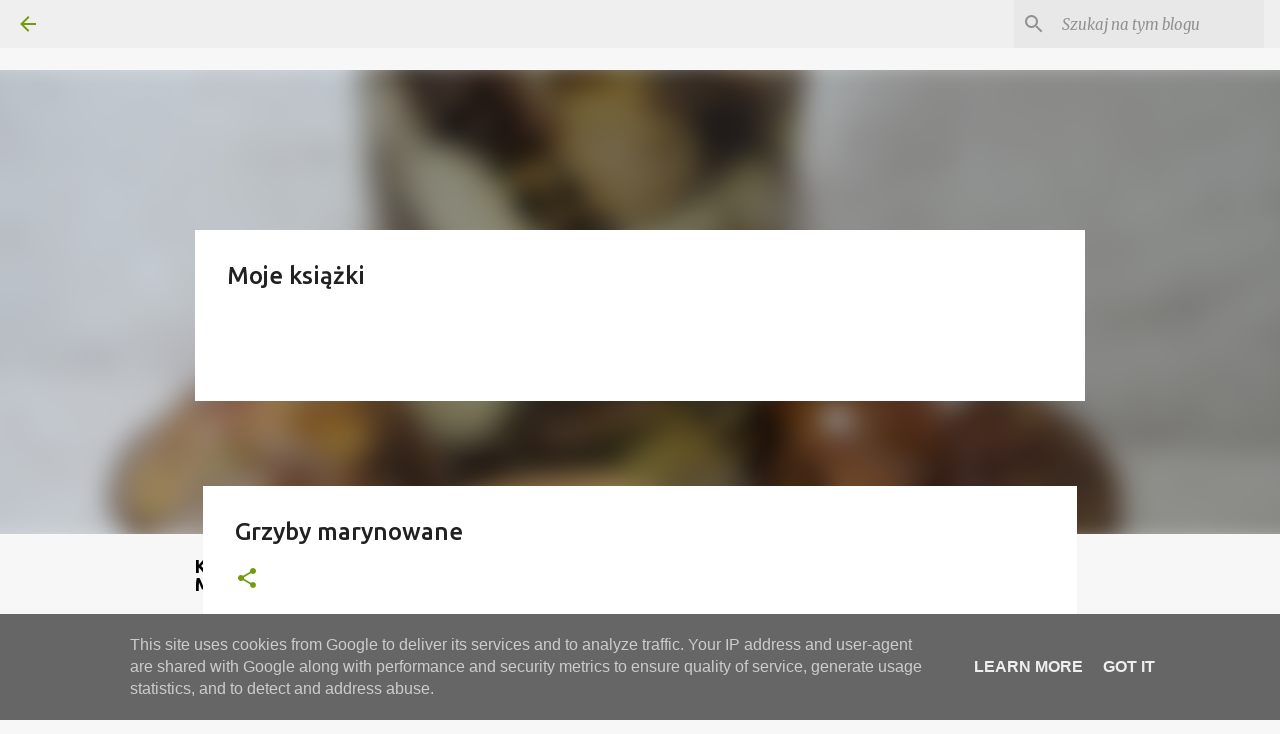

--- FILE ---
content_type: text/html; charset=utf-8
request_url: https://accounts.google.com/o/oauth2/postmessageRelay?parent=https%3A%2F%2Fwww.przepismamy.pl&jsh=m%3B%2F_%2Fscs%2Fabc-static%2F_%2Fjs%2Fk%3Dgapi.lb.en.2kN9-TZiXrM.O%2Fd%3D1%2Frs%3DAHpOoo_B4hu0FeWRuWHfxnZ3V0WubwN7Qw%2Fm%3D__features__
body_size: 162
content:
<!DOCTYPE html><html><head><title></title><meta http-equiv="content-type" content="text/html; charset=utf-8"><meta http-equiv="X-UA-Compatible" content="IE=edge"><meta name="viewport" content="width=device-width, initial-scale=1, minimum-scale=1, maximum-scale=1, user-scalable=0"><script src='https://ssl.gstatic.com/accounts/o/2580342461-postmessagerelay.js' nonce="CaG4Yk1Mm1r9lqM_KdRvbQ"></script></head><body><script type="text/javascript" src="https://apis.google.com/js/rpc:shindig_random.js?onload=init" nonce="CaG4Yk1Mm1r9lqM_KdRvbQ"></script></body></html>

--- FILE ---
content_type: text/html; charset=utf-8
request_url: https://www.google.com/recaptcha/api2/aframe
body_size: 268
content:
<!DOCTYPE HTML><html><head><meta http-equiv="content-type" content="text/html; charset=UTF-8"></head><body><script nonce="7V_gM-dYv5yK34YYSqe_UQ">/** Anti-fraud and anti-abuse applications only. See google.com/recaptcha */ try{var clients={'sodar':'https://pagead2.googlesyndication.com/pagead/sodar?'};window.addEventListener("message",function(a){try{if(a.source===window.parent){var b=JSON.parse(a.data);var c=clients[b['id']];if(c){var d=document.createElement('img');d.src=c+b['params']+'&rc='+(localStorage.getItem("rc::a")?sessionStorage.getItem("rc::b"):"");window.document.body.appendChild(d);sessionStorage.setItem("rc::e",parseInt(sessionStorage.getItem("rc::e")||0)+1);localStorage.setItem("rc::h",'1769526693065');}}}catch(b){}});window.parent.postMessage("_grecaptcha_ready", "*");}catch(b){}</script></body></html>